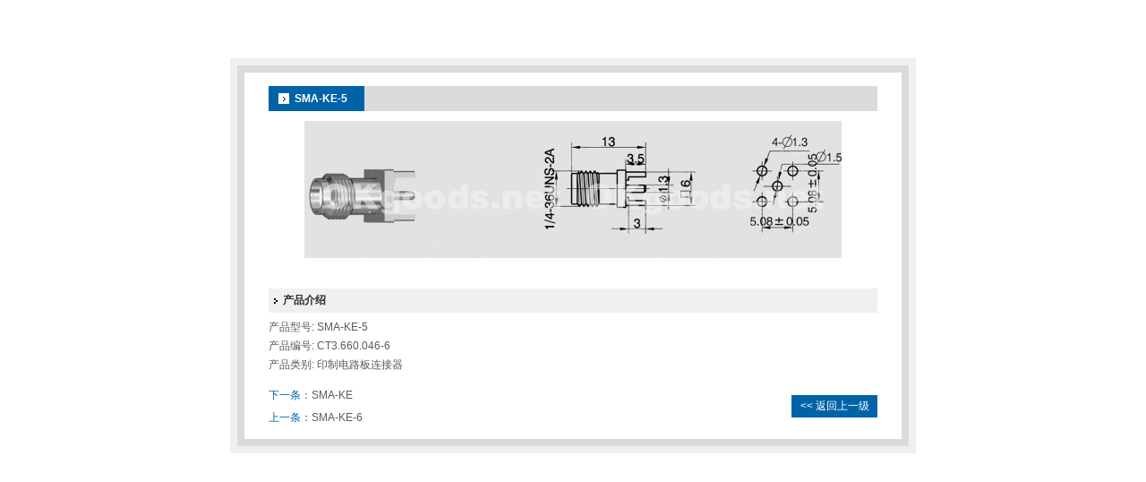

--- FILE ---
content_type: text/html
request_url: http://okgoods.net/a/cp/tzljq/3/2014/0408/1374.html
body_size: 2123
content:
<!DOCTYPE html PUBLIC "-//W3C//DTD XHTML 1.0 Transitional//EN" "http://www.w3.org/TR/xhtml1/DTD/xhtml1-transitional.dtd">
<html xmlns="http://www.w3.org/1999/xhtml">
<head>
<meta http-equiv="Content-Type" content="text/html; charset=utf-8" />
<title>SMA 射频同轴连接器_深圳成泰电子有限公司|射频同轴连接器 同轴电缆组件 微波元器件专业供应商|SMA SSMA SMB SSMB SMC SSMC MCX MMCX BNC F RCA UHF(SL16) QMA BMA TNC N(L16) L29 C3 CC4 富士通 爱立信 CRC9 L5(M5)</title>
<meta name="keywords" content="SMA-50KE,11方,产品,型号,SMA-50KE,11" />
<meta name="description" content="产品型号: SMA-50KE 11方 产品编号: OKG3.660.046-6 产品类别: 印制电路板连接器" />
<link href="/templets/default/style/luozhonghui.css" type="text/css" rel="stylesheet" />
<meta http-equiv="mobile-agent" content="format=xhtml;url=/m/view.php?aid=1374">
<script type="text/javascript">if(window.location.toString().indexOf('pref=padindex') != -1){}else{if(/AppleWebKit.*Mobile/i.test(navigator.userAgent) || (/MIDP|SymbianOS|NOKIA|SAMSUNG|LG|NEC|TCL|Alcatel|BIRD|DBTEL|Dopod|PHILIPS|HAIER|LENOVO|MOT-|Nokia|SonyEricsson|SIE-|Amoi|ZTE/.test(navigator.userAgent))){if(window.location.href.indexOf("?mobile")<0){try{if(/Android|Windows Phone|webOS|iPhone|iPod|BlackBerry/i.test(navigator.userAgent)){window.location.href="/m/view.php?aid=1374";}else if(/iPad/i.test(navigator.userAgent)){}else{}}catch(e){}}}}</script>
</head>
<body>
<div class="cpxx"><div class="xcpxx"><div class="ycpxx">
<style type="text/css">
.nylzh2 .download-docs {
    height: 20px;
    line-height: 20px;
    border: #0063A7 1px solid;
    background-color: #ffffff;
    border-radius: 2px;
    color: #0063A7;
    text-align: center;
	float:left;
	padding:0px 5px;
	margin-right:10px;
	margin-top:6px;
}
.nylzh2 .download-docs a{
    height: 20px;
    line-height: 18px;
    color: #0063A7;
}
.nylzh2 .addshoppingcats {
    height: 20px;
    line-height: 20px;
    border: #0063A7 1px solid;
    background-color: #ffffff;
    border-radius: 2px;
    color: #0063A7;
    text-align: center;
	float:left;
	padding:0px 5px;
	margin-top:6px;
}
.nylzh2 .addshoppingcats a{
    height: 20px;
    line-height: 18px;
    color: #0063A7;
}
</style>

<div class="xian15"></div>
<div class="cpxx1"><div class="cpxx1a">SMA-KE-5</div></div>
<div class="xian11"></div>
<div class="nylzh2" style="display:none;">
                    <table width="95%" style="padding:5px 0px 10px 0px;" border="0" align="center" cellpadding="0" cellspacing="0">
                      <tr>
                        <td width="6%">&nbsp;</td>
                        <td width="32%" align="left">产品编号:</td>
                        <td width="33%" align="left">产品型号:</td>                       
                      </tr>
					   <tr>
                        <td width="6%">&nbsp;</td>
                        <td width="32%" align="left">产品类别:SMA 射频同轴连接器</td>
                        <td width="33%" align="left">相配电缆:</td>                       
                      </tr>
                  </table>
</div>
<div class="cpxx2">
	 <img src="/img/j146.jpg" />
</div>
<div class="nylzh2">
                    <table width="95%" style="padding:5px 0px 0px 0px;" border="0" align="center" cellpadding="0" cellspacing="0">
					   <tr>
                        <td width="690">&nbsp;</td>
                        <td width="80" align="right"><div class="download-docs" style="display:none;"><a target="_blank" href="">规格书</a></div></td>
                        <td width="80" align="right"><div class="addshoppingcats" style="display:none;"><a target="_blank" href="">点此购买</a></div></td>                       
                      </tr>
                  </table>
</div>
<div class="xian11"></div>
<div class="cpxx3">产品介绍</div>
<div class="cpxx4"><p>
	产品型号: SMA-KE-5</p>
<p>
	产品编号: CT3.660.046-6</p>
<p>
	产品类别: 印制电路板连接器</p>
</div>
<div class="xian11"></div>
<div class="cpxx5">
     <div class="cpxx5a" id="hei"><P>下一条：<a href='/a/cp/tzljq/3/2014/0408/1375.html'>SMA-KE</a> </P><P>上一条：<a href='/a/cp/tzljq/3/2014/0408/1373.html'>SMA-KE-6</a> </P></div>
	 <div class="cpxx5b" id="cpxx5b"><a href="/a/cp/tzljq/3/">&lt;&lt;&nbsp;返回上一级</a></div>
	 <div class="clearfix"></div>
</div>
<div class="xian11"></div>


</div></div></div>
</body>
</html>


--- FILE ---
content_type: text/css
request_url: http://okgoods.net/templets/default/style/luozhonghui.css
body_size: 4700
content:
@charset "utf-8";
/* CSS Document */
body,h1,h2,h3,h4,h5,h6,hr,p,blockquote,dl,dt,dd,ul,ol,li,pre,form,fieldset,lengend,button,input,textarea,th,td,tr,table{margin:0;padding:0;}
body,button,input,select,textarea{font:12px/1.5 Tahoma,"\5b8b\4f53",Helvetica,Arial,sans-serif;}
h1{font-size:18px;}
h2{font-size:16px;}
h3{font-size:14px; color:#333;}
h4,h5,h6{font-size:100%;}
address,cite,dfn,em,var{font-style:normal;}
code,kbd,pre,samp,tt{font-family: "Courier New",Courier,monospace;}
small{font-size:12px;}
ul{list-style:none;}
a{text-decoration:none;color:#333;}
a:hover{text-decoration:none; color:#118795;}

.bd{ text-align:center; font-size:14px;}


abbr[title],acronym[title]{border-bottom:1px dotted;cursor:help;}
q:before,q:after{content:'';}
legend{color:#000;}
fieldset,img{border:none;}
button,input,select,textarea{font-size:100%;}
hr{border:none;height:1px;}
html{overflow-y:scroll;}
:focus{outline:none;}
.clearfix{clear:both;}
.floatl{ display:inline; float:left;}
.floatr{ display:inline; float:right;}
#hei a{ color:#5a5a5a; text-decoration:none;}#hei a:hover{ color:#dc001c; text-decoration:underline;}
#hei1 a{ color:#000; text-decoration:none;}#hei1 a:hover{ color:#dc001c; text-decoration:none;}
#hong1 a{ color:#0063A7; text-decoration:none;}#hong1 a:hover{ color:#0063A7; text-decoration:underline;}

body{text-align:center; background:#fff;color:#5a5a5a; font-size:12px;}

.top{ width:996px; height:60px; position:relative; margin:0 auto; background:url(/templets/default/images/index_03.gif) left top repeat-x;}
.logo{ width:183px; height:54px; position:absolute; left:5px; top:0; z-index:0;}
.nav{ width:414px; height:40px; position:absolute; left:188px; top:14px; z-index:1; background:url(/templets/default/images/index_05.gif) left bottom no-repeat; padding: 0 15px;}
.nav li{ width:79px; height:40px; float:left; display:inline; text-align:center; color:#262525; text-decoration:none; font-size:14px; font-weight:bold; line-height:40px;}
#nav a{color:#262525;width:79px; height:40px; display:block; text-decoration:none;}
#nav a:hover{color:#0063A7;width:79px; height:40px; display:block; text-decoration:none;}
.ss{ width:179px; height:27px; background:url(/templets/default/images/index_08.gif) left top no-repeat; position:absolute; right:8px; top:20px;}
.zy{ width:149px; height:27px; position:absolute; top:20px; left:672px;}
.zy li{ width:72px; float:left; display:inline; background:url(/templets/default/images/index_11.gif) left center no-repeat; text-indent:9px; color:#666; line-height:27px; text-align:left;}

.text{ width:140px; height:27px; line-height:27px; background:none; text-align:left; text-indent:5px; border:none; padding:0;  float:left; display:inline;}

.submit{ background:none; width:32px; height:27px; float:right; display:inline; line-height:27px; text-align:center; margin:0; border:none; cursor:pointer; padding:0; margin:1px 0 0 0;}

.lanmu{ width:982px; border:7px solid #eff0f0; height:430px; margin:0 auto; position:relative;}
.lanmu_l{ width:280px; background:#fff;height:430px; position:absolute; left:0; top:0;}
.xlanmu_l{width:270px;  padding:5px; height:420px;}
.lanmu_l1{ width:270px; height:6px; background:url(/templets/default/images/index_19.gif) left top no-repeat; overflow:hidden;}
.lanmu_l2{ width:230px; padding:0 20px; height:407px; background:url(/templets/default/images/index_21.gif) left top repeat-y;}
.lanmu_l2a1{ line-height:32px; width:230px; height:32px;}
.lanmu_l2a1a{ width:auto; background:url(/templets/default/images/index_42.gif) left center no-repeat; text-indent:17px; font-size:14px; color:#0063A7; float:left; display:inline; font-weight:bold;}
.lanmu_l2a1b{ width:auto; height:32px; float:right; display:inline;}
.lanmu_l2a2{width:230px; height:auto; border-bottom:1px #010101 dotted; line-height:22px; text-align:left; padding-bottom:6px;}
.xian20{ width:20px; height:20px; overflow:hidden; margin:0 auto;}
.lanmu_l2b{width:230px; height:auto; padding-bottom:6px;border-bottom:1px #010101 dotted;}
.lanmu_l2b1{ width:230px; height:32px; color:#0063A7;background:url(/templets/default/images/index_42.gif) left center no-repeat; text-indent:17px; font-size:14px; font-weight:bold; text-align:left; line-height:32px;}
.lanmu_l2b2{ width:230px; height:auto; line-height:24px; text-align:left;}
.lanmu_l2b2 p{ width:230px; height:24px;line-height:24px; vertical-align:middle;}
.lanmu_l2b2 img{ vertical-align:middle; line-height:24px;}
.lanmu_l2c{ width:230px; height:35px; overflow:hidden;}
.lanmu_l2d{ width:230px; height:24px; line-height:24px; text-align:left; color:#b0abab;}
.lanmu_l3{ width:270px; height:7px; background:url(/templets/default/images/index_48.gif) left top no-repeat; overflow:hidden;}

.lanmu_r{ width:702px; height:430px; position:absolute; left:280px; top:0; background:#dcdadb;}
.xlanmu_r{ width:680px; height:410px; padding:10px;}
.xlanmu_r1{ width:452px; height:410px; background:#fff; float:left; display:inline;}
.xlanmu_r1a{ width:432px; height:410px; padding:0 10px;}
.xlanmu_r1a1{ width:432px; height:40px; line-height:40px; background:url(/templets/default/images/index_42.gif) left center no-repeat; text-indent:17px; font-size:14px; color:#0063A7;font-weight:bold; text-align:left;}
.xlanmu_r1a2{ width:432px; height:370px;}
.xlanmu_r1a2a{ width:200px; height:360px; float:left; display:inline; margin:0; padding:0;}
.xlanmu_r1a2a img{width:200px; height:360px;}
.xlanmu_r1a2b{ width:225px; height:370px; float:right; display:inline;}
.xlanmu_r1a2b1{ width:225px; height:auto; padding-bottom:6px; border-bottom:1px dotted #999; text-align:left;}
.xlanmu_r1a2b1 p{ line-height:22px;}
.xlanmu_r1a2b2 li{ width:225px; height:32px; border-bottom:1px dotted #999; line-height:32px; background:url(/templets/default/images/index_36.gif) 2px center no-repeat; text-indent:12px; text-align:left;}

.xlanmu_r2{ width:216px; height:410px; float:right; display:inline;}
.xlanmu_r2a{ width:216px; height:26px; line-height:26px; background:#0063A7;}
.xlanmu_r2a1{ width:auto; height:26px; float:left; display:inline; background:url(/templets/default/images/index_24.gif) 5px center no-repeat; text-indent:22px; font-size:14px; font-weight:bold; color:#fff;}
#bai a{ color:#fff; text-decoration:none;}#bai a:hover{ color:#fff; text-decoration:underline;}
.xlanmu_r2a2{ width:auto; height:26px; line-height:26px; float:right; display:inline; margin-right:5px;}

.xlanmu_r2b li{ width:210px; height:51px; padding:3px; background:#fff; margin-top:3px;}
.xlanmu_r2b img{ width:53px; height:49px; border:1px solid #d3cdcd; margin:0 8px 0 0; float:left; display:inline;}
.xlanmu_r2b p{ line-height:21px; text-align:left;}

.cpxx{ width:734px; height:auto; border:8px solid #eff0f0; padding:8px; background:#dcdbdb; margin:65px auto 20px auto;}
.xcpxx{ width:680px; height:auto; background:#fff; padding:0 27px;}
.ycpxx{ width:680px; height:auto;}
.xian15{ width:15px; height:15px; overflow:hidden; margin:0 auto;}
.cpxx1{ width:680px; height:28px; background:#dcdbdb;}
.cpxx1a{ width:auto; line-height:28px; text-align:left; color:#fff; font-size:12px; font-weight:bold;  height:28px; background:#0063A7 url(/templets/default/images/index_24.gif) 11px center no-repeat; text-indent:29px; float:left; padding-right:19px;}

.cpxx2{ width:600px; height:auto; padding:0 40px;}
.cpxx2 img{ width:600px; height:auto; padding:0; margin:0; border:none;}
.xian11{ width:11px; height:11px; overflow:hidden; margin:0 auto;}
.cpxx3{ width:680px; height:27px; background:#eff0f0 url(/templets/default/images/xx_11.gif) 6px center no-repeat; text-indent:16px; font-size:12px; font-weight:bold; line-height:27px; text-align:left; color:#2f2e2e;}

.cpxx4{ width:680px; height:auto; line-height:21px; text-align:left; padding:6px 0 0 0;}

.cpxx5{ width:680px; height:50px; line-height:25px;}
.cpxx5b{ width:96px; height:25px; float:right; margin-top:12px;}
.cpxx5a{ width:auto; height:50px; float:left; display:inline;}
.cpxx5a{ color:#0063A7; text-align:left;}
#cpxx5b a{ width:96px; height:25px; color:#fff; text-decoration:none; text-align:center; line-height:25px; background:#0063A7; display:block;}
#cpxx5b a:hover{ width:96px; height:25px; color:#fff; text-decoration:none; text-align:center; line-height:25px; background:#222; display:block;}

.ny_l2{ width:680px; height:auto; line-height:25px; padding:6px 0; text-align:left; color:#5b5b5b;}

.xny{ border:8px solid #eff0f0; padding:8px; background:#dcdbdb; width:964px; height:auto; margin:0 auto;}
.ny{ width:964px; height:auto;}
.xny_l{ width:690px; padding:0 25px; background:#fff; float:left; display:inline;}
.ny_l{ width:690px; height:auto;}
.ny_l1{ width:690px; height:28px; background:#dcdbdb;}
.ny_l1a{ width:auto; line-height:28px; text-align:left; color:#fff; font-size:12px; font-weight:bold;  height:28px; background:#0063A7 url(/templets/default/images/index_24.gif) 11px center no-repeat; text-indent:29px; float:left; padding-right:19px;}

.ny_r{ width:215px; height:auto; float:right; display:inline; overflow:hidden;}
.ny_r1{ width:215px; height:31px; line-height:31px; background:#fff url(/templets/default/images/cp_xx.gif) 9px center no-repeat; text-indent:37px; text-align:left; color:#000; font-size:12px; font-weight:bold;}
.xian3{ width:3px; height:3px; overflow:hidden;}
.ny_r2{ width:215px; height:auto;}
.ny_r2 li{ width:215px; height:31px; line-height:31px; float:left; display:inline; margin-bottom:3px;}
#ny1 a{ color:#000; background:#fff url(/templets/default/images/index_42.gif) 9px center no-repeat; text-align:left; text-indent:29px; display:block; width:215px; height:31px;}
#ny1 a:hover{ color:#0063A7; background:#fff url(/templets/default/images/index_42.gif) 9px center no-repeat; text-align:left; text-indent:29px; display:block; width:215px; height:31px; text-decoration:underline;}
#ny2 a:hover{ color:#ff0; background:#0063A7 url(/templets/default/images/index_24.gif) 9px center no-repeat; text-align:left; text-indent:29px; display:block; width:215px; height:31px;text-decoration:none;}
#ny2 a{ color:#fff; background:#0063A7 url(/templets/default/images/index_24.gif) 9px center no-repeat; text-align:left; text-indent:29px; display:block; width:215px; height:31px;}
.footer{ width:964px; height:auto; line-height:25px; text-align:center; margin:0 auto; color:#9e9a9a;}


.ny_l2 h5{ line-height:20px; overflow:hidden;}
.ny_l2 h3{ font-family:"微软雅黑"; font-size:16px; text-align:center; line-height:42px;}
.news1{ width:688px; height:27px; line-height:27px; text-align:center; border:1px dashed #ccc;}

.cpxxy{ width:690px; height:52px;}
.cpxxya{ width:690px; line-height:26px; color:#0063A7; text-align:left;}
.xian8{ width:8px; height:8px; overflow:hidden; margin:0 auto;}
.fenye{ width:690px; height:60px; line-height:60px; color:#343434; text-align:center;}
#heiheix{width:690px;height:32px;position:relative;overflow:hidden;font-size:12px;line-height:32px;text-align:left; border-bottom:#ccc 1px dashed;}
#heiheix1{width:550px;height:32px;position:absolute;left:0;top:0;text-indent:1em;background:url(/templets/default/images/index_36.gif) left center no-repeat;overflow:hidden;}
#heiheix2{width:150px;height:32px;position:absolute;left:550px;top:0;text-align:center; color:#666;overflow:hidden; text-align:left;}
#heiheix a{color:#343434;text-decoration:none;}
#heiheix a:hover{color:#1B92CA;text-decoration:underline;}
.cpyy3{ width:690px; height:27px; background:#eff0f0 url(/templets/default/images/xx_11.gif) 6px center no-repeat; text-indent:16px; font-size:12px; font-weight:bold; line-height:27px; text-align:left; color:#2f2e2e;}

.ny_list{ width:690px; height:auto;}
.ny_list1{ width:690px; height:7px; background:url(/templets/default/images/cp1_01.gif) left top no-repeat; overflow:hidden;}
.ny_list2{ width:660px; height:auto; background:url(/templets/default/images/cp1_02.gif) left top repeat-y; padding:5px 10px 5px 20px;}
.ny_list2 li{ width:162px; height:26px; text-align:left; background:url(/templets/default/images/list.gif) left center no-repeat; text-indent:15px; line-height:26px; color:#231f20; float:left; display:inline; overflow:hidden;}
#hei2 a{ color:#231f20; text-decoration:none;}#hei2 a:hover{ color:#0063A7; text-decoration:underline;}

.ny_list3{ width:690px; height:6px; background:url(/templets/default/images/cp1_03.gif) left top no-repeat; overflow:hidden;}

.ny_lzh{ width:690px; height:auto; line-height:25px; padding:6px 0; text-align:left; color:#5b5b5b;}

.nylzh{ width:690px; height:105px;}
.nylzh1{ width:532px; height:95px; padding:5px; line-height:23px; text-align:left; float:left; display:inline; background:#f7f7f7;}
#nylzh2{ width:138px; height:105px; background:#000; float:right; display:inline;}
#nylzh2 img{ width:132px; height:99px; padding:0; margin:0; border:0;}
#nylzh2 a{ width:132px; height:99px; border:3px solid #EFF0F0; display:block;}
#nylzh2 a:hover{ width:132px; height:99px; border:3px solid #0063A7; display:block;}

.cpxx2 img {
    width: auto;
    max-width: 600px;
    height: auto;
	text-align:center;
}

.box-attr-flsx .selected-attr li i,.box-attr-flsx .brand-abox-imgul .brand-seled i{
	background:url(/images/common-icon.png) no-repeat;	
}
.box-attr-flsx {
	width: 964px;
	text-align: left;
	border-top: 0px solid #eee;
	border-bottom: 0px solid #eee;
	position: relative;
	z-index:1;
	background-color:#FFFFFF;
	overflow:hidden;
	margin-bottom:11px;
}
.box-attr-flsx dl {
	width: 914px;
	border-bottom: 1px dotted #ddd;
	padding: 11px 25px 6px 25px;
	margin: 0;
	overflow: hidden;
	border-left: 0px solid #eee;
	border-right: 0px solid #eee;
}
.box-attr-flsx dl dt {
	float: left;
	width: 70px;
	height: 24px;
	line-height:24px;
	text-align: right;
	padding: 0px 11px 5px 0;
	color: #666;
	font-weight:bold;
	overflow: hidden;
}
.box-attr-flsx dl dd {
	float: none;
	padding: 0px 13px 0 0;
	margin: 0;
	overflow: hidden;
}
.box-attr-flsx dl dd.moredd {
	float: right;
	text-align: left;
	text-indent: 10px;
	width: 30px;
	padding: 0;
}
.box-attr-flsx dl dd i {
	float: left;
	overflow: hidden;
	width: 4px;
	height: 1px;
	margin: 12px 4px 0 0;
	background: #ccc;
}
.box-attr-flsx dl dd ul {
	float: left;
	padding: 0;
	margin: 0;
}
.box-attr-flsx dl dd .attr-abox-1{
	padding-top:3px;	
}
.box-attr-flsx dl dd ul li {
	float: left;
	padding: 0 10px 5px 0;
	line-height: 24px;
	white-space: nowrap;
}
.box-attr-flsx dl dd ul li a {
	color: #666;
}
.box-attr-flsx dl dd ul li a.current{ background:#none;color:#0063A7;}
.box-attr-flsx dl dd ul.brand-abox-ul {
	float: left;
	margin: 0;
	width: 100%;
}
.box-attr-flsx dl dd ul.brand-abox-ul li {
	float: left;
	padding: 0 15px 5px 0;
	width: 75px;
	overflow: hidden;
}
.box-attr-flsx .selected-attr-dl{
	border-bottom: 1px dotted #ccc;
	border-top: none;
}
.box-attr-flsx .selected-attr-dl .moredd{
	text-align: right;	
}
.box-attr-flsx .selected-attr {
	float: left;
	overflow: hidden;
}
.box-attr-flsx .selected-attr li {
	float: left;
	height: 24px;
	margin: 0 5px 5px 0;
	padding: 0;
}
.box-attr-flsx .selected-attr li a{
	display: block;	
	height: 22px;
	line-height: 22px;
	border: 1px solid #eee;
	padding: 0 26px 0 4px;
	position: relative;
	z-index:1;
}
.box-attr-flsx .selected-attr li b {
	font-weight:normal;
}
.box-attr-flsx .selected-attr li i{
	margin:0;
	text-decoration:none;
	display:block;
	position:absolute;
	right:0;
	top:0;
	width:22px;
	height:22px;
	background-position:-424px 6px;	
}
.box-attr-flsx .selected-attr li a:hover{
	border:1px solid #014897	
}
.box-attr-flsx .selected-attr li a:hover i{
	background:url(/images/common-icon.png) no-repeat -424px -12px #014897;	
}
.box-attr-flsx .brand-abox-imgul {
	float: left;
	margin: 0;
	padding: 0;
	list-style: none;
	margin-bottom: 5px;
	*padding-bottom:1px;
}
.box-attr-flsx .brand-abox-imgul li {
	float: left;
	text-align: center;
	width: 100px;
	height: 40px;
	line-height: 40px;
	padding: 0;
	margin: 0 -1px -1px 0;
	border: 1px solid #ddd;
}
.box-attr-flsx .brand-abox-imgul li.bottom {
	float: left;
	text-align: center;
	width: 100px;
	height: 40px;
	line-height: 40px;
	padding: 0;
	margin: 0 -1px -1px 0;
	border: 1px solid #ddd;
}
.box-attr-flsx .brand-abox-imgul li:hover{
	border:1px solid #014897;
	position:relative;
	z-index:1;	
}
.box-attr-flsx .brand-abox-imgul li img {
	float: left;
	width: 100px;
	height: 40px;
}
.box-attr-flsx .brand-abox-imgul li a{
	display: block;
	width:100px;
	height:40px;
	position:relative;
	background:#fff;
	cursor:pointer;
}
.box-attr-flsx .brand-abox-imgul li a span{
	display:none;
	width:100px;
	height:40px;
	line-height:40px;
	text-align:center;
	background:#fff;
}
.box-attr-flsx .brand-abox-imgul li a i{
	display:none;	
}
.box-attr-flsx .brand-abox-imgul li a:hover span{
	position:absolute;
	left:0;
	top:0;
	display:block;
}
.box-attr-flsx .brand-abox-imgul .brand-seled {
	margin-left: 0px;
	border: 1px solid #FA4682;
	background-position:80px;
	position:relative;
	z-index:1;
}
.box-attr-flsx .brand-abox-imgul .brand-seled i{
	display:block;
	width:10px;
	height:10px;
	margin:0;
	background-position:0 -122px;
	position:absolute;
	right:0;
	bottom:0;	
}
.box-attr-flsx dl .duoxuan-btnbox {
	float: left;
	width: 100%;
	margin: 15px auto 7px auto;
	display: none;
}
.box-attr-flsx dl.duoxuan .duoxuan-btnbox {
	display: block;
	text-align:center;
}
.box-attr-flsx dl .chkbox-68ecshop {
	vertical-align: middle;
	display: none;
}
.box-attr-flsx dl.duoxuan .chkbox-68ecshop {
	display: inline;
}

.linee {
    border-right: 1px solid #0063A7;
	margin:0px 9px 0px 6px;
}

